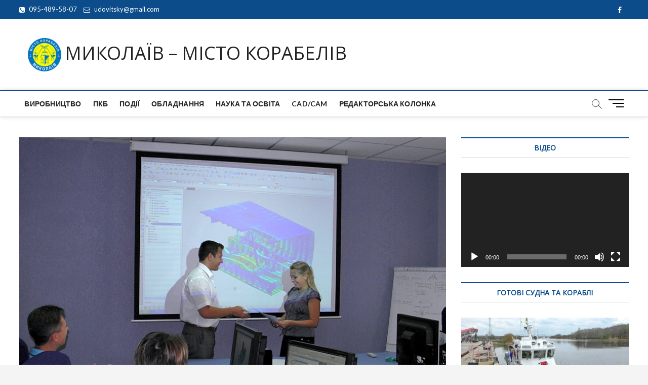

--- FILE ---
content_type: text/html; charset=UTF-8
request_url: https://shipbuilding.mk.ua/?p=2901
body_size: 64025
content:
<!DOCTYPE html>
<html lang="uk">
<head>
<!-- Global site tag (gtag.js) - Google Analytics -->
<script async src="https://www.googletagmanager.com/gtag/js?id=UA-286741-17"></script>
<script>
  window.dataLayer = window.dataLayer || [];
  function gtag(){dataLayer.push(arguments);}
  gtag('js', new Date());

  gtag('config', 'UA-286741-17');
</script>
<meta charset="UTF-8" />
<link rel="profile" href="http://gmpg.org/xfn/11" />
<title>Портрет випускника НУК - Діна Семченко - МИКОЛАЇВ - МІСТО КОРАБЕЛІВ</title>
		 		 		 		 		 		 		 		 		 		 		 		 
<!-- This site is optimized with the Yoast SEO plugin v13.5 - https://yoast.com/wordpress/plugins/seo/ -->
<meta name="robots" content="max-snippet:-1, max-image-preview:large, max-video-preview:-1"/>
<link rel="canonical" href="https://shipbuilding.mk.ua/?p=2901" />
<meta property="og:locale" content="uk_UA" />
<meta property="og:type" content="article" />
<meta property="og:title" content="Портрет випускника НУК - Діна Семченко - МИКОЛАЇВ - МІСТО КОРАБЕЛІВ" />
<meta property="og:description" content="Наша традиційна рубрика – портрет випускника Кораблебудівного інституту НУК. Діна Семченко &#8211; випускник Національного Університету Кораблебудування 2007 року. Виробничу кар’єру почала ще під час навчання&hellip;" />
<meta property="og:url" content="https://shipbuilding.mk.ua/?p=2901" />
<meta property="og:site_name" content="МИКОЛАЇВ - МІСТО КОРАБЕЛІВ" />
<meta property="article:tag" content="НУК" />
<meta property="article:section" content="Наука та Освіта" />
<meta property="article:published_time" content="2020-05-14T07:29:33+00:00" />
<meta property="article:modified_time" content="2020-05-14T07:29:35+00:00" />
<meta property="og:updated_time" content="2020-05-14T07:29:35+00:00" />
<meta property="og:image" content="https://shipbuilding.mk.ua/wp-content/uploads/2020/05/00.jpg" />
<meta property="og:image:secure_url" content="https://shipbuilding.mk.ua/wp-content/uploads/2020/05/00.jpg" />
<meta property="og:image:width" content="850" />
<meta property="og:image:height" content="638" />
<meta name="twitter:card" content="summary_large_image" />
<meta name="twitter:description" content="Наша традиційна рубрика – портрет випускника Кораблебудівного інституту НУК. Діна Семченко &#8211; випускник Національного Університету Кораблебудування 2007 року. Виробничу кар’єру почала ще під час навчання&hellip;" />
<meta name="twitter:title" content="Портрет випускника НУК - Діна Семченко - МИКОЛАЇВ - МІСТО КОРАБЕЛІВ" />
<meta name="twitter:image" content="https://shipbuilding.mk.ua/wp-content/uploads/2020/05/00.jpg" />
<script type='application/ld+json' class='yoast-schema-graph yoast-schema-graph--main'>{"@context":"https://schema.org","@graph":[{"@type":["Person","Organization"],"@id":"https://shipbuilding.mk.ua/#/schema/person/e4b16e6f0e4c83fb1c7c3265bf83b5a3","name":"technos","logo":{"@id":"https://shipbuilding.mk.ua/#personlogo"},"sameAs":[]},{"@type":"WebSite","@id":"https://shipbuilding.mk.ua/#website","url":"https://shipbuilding.mk.ua/","name":"\u041c\u0418\u041a\u041e\u041b\u0410\u0407\u0412 - \u041c\u0406\u0421\u0422\u041e \u041a\u041e\u0420\u0410\u0411\u0415\u041b\u0406\u0412","inLanguage":"uk","publisher":{"@id":"https://shipbuilding.mk.ua/#/schema/person/e4b16e6f0e4c83fb1c7c3265bf83b5a3"},"potentialAction":[{"@type":"SearchAction","target":"https://shipbuilding.mk.ua/?s={search_term_string}","query-input":"required name=search_term_string"}]},{"@type":"ImageObject","@id":"https://shipbuilding.mk.ua/?p=2901#primaryimage","inLanguage":"uk","url":"https://shipbuilding.mk.ua/wp-content/uploads/2020/05/00.jpg","width":850,"height":638},{"@type":"WebPage","@id":"https://shipbuilding.mk.ua/?p=2901#webpage","url":"https://shipbuilding.mk.ua/?p=2901","name":"\u041f\u043e\u0440\u0442\u0440\u0435\u0442 \u0432\u0438\u043f\u0443\u0441\u043a\u043d\u0438\u043a\u0430 \u041d\u0423\u041a - \u0414\u0456\u043d\u0430 \u0421\u0435\u043c\u0447\u0435\u043d\u043a\u043e - \u041c\u0418\u041a\u041e\u041b\u0410\u0407\u0412 - \u041c\u0406\u0421\u0422\u041e \u041a\u041e\u0420\u0410\u0411\u0415\u041b\u0406\u0412","isPartOf":{"@id":"https://shipbuilding.mk.ua/#website"},"inLanguage":"uk","primaryImageOfPage":{"@id":"https://shipbuilding.mk.ua/?p=2901#primaryimage"},"datePublished":"2020-05-14T07:29:33+00:00","dateModified":"2020-05-14T07:29:35+00:00","potentialAction":[{"@type":"ReadAction","target":["https://shipbuilding.mk.ua/?p=2901"]}]},{"@type":"Article","@id":"https://shipbuilding.mk.ua/?p=2901#article","isPartOf":{"@id":"https://shipbuilding.mk.ua/?p=2901#webpage"},"author":{"@id":"https://shipbuilding.mk.ua/#/schema/person/e4b16e6f0e4c83fb1c7c3265bf83b5a3"},"headline":"\u041f\u043e\u0440\u0442\u0440\u0435\u0442 \u0432\u0438\u043f\u0443\u0441\u043a\u043d\u0438\u043a\u0430 \u041d\u0423\u041a &#8211; \u0414\u0456\u043d\u0430 \u0421\u0435\u043c\u0447\u0435\u043d\u043a\u043e","datePublished":"2020-05-14T07:29:33+00:00","dateModified":"2020-05-14T07:29:35+00:00","commentCount":0,"mainEntityOfPage":{"@id":"https://shipbuilding.mk.ua/?p=2901#webpage"},"publisher":{"@id":"https://shipbuilding.mk.ua/#/schema/person/e4b16e6f0e4c83fb1c7c3265bf83b5a3"},"image":{"@id":"https://shipbuilding.mk.ua/?p=2901#primaryimage"},"keywords":"\u041d\u0423\u041a","articleSection":"\u041d\u0430\u0443\u043a\u0430 \u0442\u0430 \u041e\u0441\u0432\u0456\u0442\u0430,\u041f\u0435\u0440\u0441\u043e\u043d\u0438","inLanguage":"uk"}]}</script>
<!-- / Yoast SEO plugin. -->

<link rel='dns-prefetch' href='//fonts.googleapis.com' />
<link rel='dns-prefetch' href='//s.w.org' />
<link rel="alternate" type="application/rss+xml" title="МИКОЛАЇВ - МІСТО КОРАБЕЛІВ &raquo; стрічка" href="https://shipbuilding.mk.ua/?feed=rss2" />
<link rel="alternate" type="application/rss+xml" title="МИКОЛАЇВ - МІСТО КОРАБЕЛІВ &raquo; Канал коментарів" href="https://shipbuilding.mk.ua/?feed=comments-rss2" />
		<script type="text/javascript">
			window._wpemojiSettings = {"baseUrl":"https:\/\/s.w.org\/images\/core\/emoji\/11\/72x72\/","ext":".png","svgUrl":"https:\/\/s.w.org\/images\/core\/emoji\/11\/svg\/","svgExt":".svg","source":{"concatemoji":"https:\/\/shipbuilding.mk.ua\/wp-includes\/js\/wp-emoji-release.min.js?ver=5.0.8"}};
			!function(a,b,c){function d(a,b){var c=String.fromCharCode;l.clearRect(0,0,k.width,k.height),l.fillText(c.apply(this,a),0,0);var d=k.toDataURL();l.clearRect(0,0,k.width,k.height),l.fillText(c.apply(this,b),0,0);var e=k.toDataURL();return d===e}function e(a){var b;if(!l||!l.fillText)return!1;switch(l.textBaseline="top",l.font="600 32px Arial",a){case"flag":return!(b=d([55356,56826,55356,56819],[55356,56826,8203,55356,56819]))&&(b=d([55356,57332,56128,56423,56128,56418,56128,56421,56128,56430,56128,56423,56128,56447],[55356,57332,8203,56128,56423,8203,56128,56418,8203,56128,56421,8203,56128,56430,8203,56128,56423,8203,56128,56447]),!b);case"emoji":return b=d([55358,56760,9792,65039],[55358,56760,8203,9792,65039]),!b}return!1}function f(a){var c=b.createElement("script");c.src=a,c.defer=c.type="text/javascript",b.getElementsByTagName("head")[0].appendChild(c)}var g,h,i,j,k=b.createElement("canvas"),l=k.getContext&&k.getContext("2d");for(j=Array("flag","emoji"),c.supports={everything:!0,everythingExceptFlag:!0},i=0;i<j.length;i++)c.supports[j[i]]=e(j[i]),c.supports.everything=c.supports.everything&&c.supports[j[i]],"flag"!==j[i]&&(c.supports.everythingExceptFlag=c.supports.everythingExceptFlag&&c.supports[j[i]]);c.supports.everythingExceptFlag=c.supports.everythingExceptFlag&&!c.supports.flag,c.DOMReady=!1,c.readyCallback=function(){c.DOMReady=!0},c.supports.everything||(h=function(){c.readyCallback()},b.addEventListener?(b.addEventListener("DOMContentLoaded",h,!1),a.addEventListener("load",h,!1)):(a.attachEvent("onload",h),b.attachEvent("onreadystatechange",function(){"complete"===b.readyState&&c.readyCallback()})),g=c.source||{},g.concatemoji?f(g.concatemoji):g.wpemoji&&g.twemoji&&(f(g.twemoji),f(g.wpemoji)))}(window,document,window._wpemojiSettings);
		</script>
		<style type="text/css">
img.wp-smiley,
img.emoji {
	display: inline !important;
	border: none !important;
	box-shadow: none !important;
	height: 1em !important;
	width: 1em !important;
	margin: 0 .07em !important;
	vertical-align: -0.1em !important;
	background: none !important;
	padding: 0 !important;
}
</style>
<link rel='stylesheet' id='wp-block-library-css'  href='https://shipbuilding.mk.ua/wp-includes/css/dist/block-library/style.min.css?ver=5.0.8' type='text/css' media='all' />
<link rel='stylesheet' id='magbook-style-css'  href='https://shipbuilding.mk.ua/wp-content/themes/magbook/style.css?ver=5.0.8' type='text/css' media='all' />
<style id='magbook-style-inline-css' type='text/css'>
/* Logo for high resolution screen(Use 2X size image) */
		.custom-logo-link .custom-logo {
			height: 80px;
			width: auto;
		}

		.top-logo-title .custom-logo-link {
			display: inline-block;
		}

		.top-logo-title .custom-logo {
			height: auto;
			width: 50%;
		}

		.top-logo-title #site-detail {
			display: block;
			text-align: center;
		}
		.side-menu-wrap .custom-logo {
			height: auto;
			width:100%;
		}

		@media only screen and (max-width: 767px) { 
			.top-logo-title .custom-logo-link .custom-logo {
				width: 60%;
			}
		}

		@media only screen and (max-width: 480px) { 
			.top-logo-title .custom-logo-link .custom-logo {
				width: 80%;
			}
		}
</style>
<link rel='stylesheet' id='font-awesome-css'  href='https://shipbuilding.mk.ua/wp-content/themes/magbook/assets/font-awesome/css/font-awesome.min.css?ver=5.0.8' type='text/css' media='all' />
<link rel='stylesheet' id='magbook-responsive-css'  href='https://shipbuilding.mk.ua/wp-content/themes/magbook/css/responsive.css?ver=5.0.8' type='text/css' media='all' />
<link rel='stylesheet' id='magbook-google-fonts-css'  href='//fonts.googleapis.com/css?family=Open+Sans%7CLato%3A300%2C400%2C400i%2C500%2C600%2C700&#038;ver=5.0.8' type='text/css' media='all' />
<script type='text/javascript' src='https://shipbuilding.mk.ua/wp-includes/js/jquery/jquery.js?ver=1.12.4'></script>
<script type='text/javascript' src='https://shipbuilding.mk.ua/wp-includes/js/jquery/jquery-migrate.min.js?ver=1.4.1'></script>
<!--[if lt IE 9]>
<script type='text/javascript' src='https://shipbuilding.mk.ua/wp-content/themes/magbook/js/html5.js?ver=3.7.3'></script>
<![endif]-->
<link rel='https://api.w.org/' href='https://shipbuilding.mk.ua/index.php?rest_route=/' />
<link rel="EditURI" type="application/rsd+xml" title="RSD" href="https://shipbuilding.mk.ua/xmlrpc.php?rsd" />
<link rel="wlwmanifest" type="application/wlwmanifest+xml" href="https://shipbuilding.mk.ua/wp-includes/wlwmanifest.xml" /> 
<meta name="generator" content="WordPress 5.0.8" />
<link rel='shortlink' href='https://shipbuilding.mk.ua/?p=2901' />
<link rel="alternate" type="application/json+oembed" href="https://shipbuilding.mk.ua/index.php?rest_route=%2Foembed%2F1.0%2Fembed&#038;url=https%3A%2F%2Fshipbuilding.mk.ua%2F%3Fp%3D2901" />
<link rel="alternate" type="text/xml+oembed" href="https://shipbuilding.mk.ua/index.php?rest_route=%2Foembed%2F1.0%2Fembed&#038;url=https%3A%2F%2Fshipbuilding.mk.ua%2F%3Fp%3D2901&#038;format=xml" />
	<meta name="viewport" content="width=device-width" />
	<link rel="icon" href="https://shipbuilding.mk.ua/wp-content/uploads/2019/02/cropped-Logo6-32x32.jpg" sizes="32x32" />
<link rel="icon" href="https://shipbuilding.mk.ua/wp-content/uploads/2019/02/cropped-Logo6-192x192.jpg" sizes="192x192" />
<link rel="apple-touch-icon-precomposed" href="https://shipbuilding.mk.ua/wp-content/uploads/2019/02/cropped-Logo6-180x180.jpg" />
<meta name="msapplication-TileImage" content="https://shipbuilding.mk.ua/wp-content/uploads/2019/02/cropped-Logo6-270x270.jpg" />
</head>
<body class="post-template-default single single-post postid-2901 single-format-standard wp-custom-logo  n-sld">
<div id="page" class="site">
	<!-- Masthead ============================================= -->
	<header id="masthead" class="site-header">
		<div class="header-wrap">
						<!-- Top Header============================================= -->
			<div class="top-header">

									<div class="top-bar">
						<div class="wrap">
							<aside id="text-3" class="widget widget_contact">			<div class="textwidget"><ul>
<li><a title="Call Us" href=""><i class="fa fa-phone-square"></i> 095-489-58-07</a></li>
<li><a title="Mail Us" href="mailto:udovitsky@gmail.com"><i class="fa fa-envelope-o"></i> udovitsky@gmail.com</a></li>
</ul>
</div>
		</aside><div class="header-social-block">	<div class="social-links clearfix">
	<ul><li id="menu-item-357" class="menu-item menu-item-type-custom menu-item-object-custom menu-item-357"><a href="https://www.facebook.com/MykolaivShipbuilding/"><span class="screen-reader-text">Facebook</span></a></li>
</ul>	</div><!-- end .social-links -->
	</div><!-- end .header-social-block -->
						</div> <!-- end .wrap -->
					</div> <!-- end .top-bar -->
				
				<!-- Main Header============================================= -->
				<div class="logo-bar"> <div class="wrap"> <div id="site-branding"><a href="https://shipbuilding.mk.ua/" class="custom-logo-link" rel="home" itemprop="url"><img width="360" height="360" src="https://shipbuilding.mk.ua/wp-content/uploads/2019/02/cropped-Logo3.jpg" class="custom-logo" alt="МИКОЛАЇВ &#8211; МІСТО КОРАБЕЛІВ" itemprop="logo" srcset="https://shipbuilding.mk.ua/wp-content/uploads/2019/02/cropped-Logo3.jpg 360w, https://shipbuilding.mk.ua/wp-content/uploads/2019/02/cropped-Logo3-150x150.jpg 150w, https://shipbuilding.mk.ua/wp-content/uploads/2019/02/cropped-Logo3-300x300.jpg 300w" sizes="(max-width: 360px) 100vw, 360px" /></a><div id="site-detail"> <h2 id="site-title"> 				<a href="https://shipbuilding.mk.ua/" title="МИКОЛАЇВ &#8211; МІСТО КОРАБЕЛІВ" rel="home"> МИКОЛАЇВ &#8211; МІСТО КОРАБЕЛІВ </a>
				 </h2> <!-- end .site-title --> 	
		</div></div>		</div><!-- end .wrap -->
	</div><!-- end .logo-bar -->


				<div id="sticky-header" class="clearfix">
					<div class="wrap">
						<div class="main-header clearfix">

							<!-- Main Nav ============================================= -->
									<div id="site-branding">
			<a href="https://shipbuilding.mk.ua/" class="custom-logo-link" rel="home" itemprop="url"><img width="360" height="360" src="https://shipbuilding.mk.ua/wp-content/uploads/2019/02/cropped-Logo3.jpg" class="custom-logo" alt="МИКОЛАЇВ &#8211; МІСТО КОРАБЕЛІВ" itemprop="logo" srcset="https://shipbuilding.mk.ua/wp-content/uploads/2019/02/cropped-Logo3.jpg 360w, https://shipbuilding.mk.ua/wp-content/uploads/2019/02/cropped-Logo3-150x150.jpg 150w, https://shipbuilding.mk.ua/wp-content/uploads/2019/02/cropped-Logo3-300x300.jpg 300w" sizes="(max-width: 360px) 100vw, 360px" /></a>			<div id="site-detail">
				<div id="site-title">
					<a href="https://shipbuilding.mk.ua/" title="МИКОЛАЇВ &#8211; МІСТО КОРАБЕЛІВ" rel="home"> МИКОЛАЇВ &#8211; МІСТО КОРАБЕЛІВ </a>
				</div>
				<!-- end #site-title -->
				<div id="site-description"></div> <!-- end #site-description -->
			</div>
						</div> <!-- end #site-branding -->
									<nav id="site-navigation" class="main-navigation clearfix" role="navigation">
																
									<button class="menu-toggle" aria-controls="primary-menu" aria-expanded="false">
										<span class="line-bar"></span>
									</button><!-- end .menu-toggle -->
									<ul id="primary-menu" class="menu nav-menu"><li id="menu-item-20" class="menu-item menu-item-type-taxonomy menu-item-object-category menu-item-20 cl-2"><a href="https://shipbuilding.mk.ua/?cat=2">Виробництво</a></li>
<li id="menu-item-22" class="menu-item menu-item-type-taxonomy menu-item-object-category menu-item-22 cl-3"><a href="https://shipbuilding.mk.ua/?cat=3">ПКБ</a></li>
<li id="menu-item-23" class="menu-item menu-item-type-taxonomy menu-item-object-category menu-item-23 cl-5"><a href="https://shipbuilding.mk.ua/?cat=5">Події</a></li>
<li id="menu-item-21" class="menu-item menu-item-type-taxonomy menu-item-object-category menu-item-21 cl-4"><a href="https://shipbuilding.mk.ua/?cat=4">Обладнання</a></li>
<li id="menu-item-130" class="menu-item menu-item-type-taxonomy menu-item-object-category current-post-ancestor current-menu-parent current-post-parent menu-item-130 cl-16"><a href="https://shipbuilding.mk.ua/?cat=16">Наука та Освіта</a></li>
<li id="menu-item-18" class="menu-item menu-item-type-taxonomy menu-item-object-category menu-item-18 cl-6"><a href="https://shipbuilding.mk.ua/?cat=6">CAD/CAM</a></li>
<li id="menu-item-3650" class="menu-item menu-item-type-taxonomy menu-item-object-category menu-item-3650 cl-234"><a href="https://shipbuilding.mk.ua/?cat=234">Редакторська колонка</a></li>
</ul>								</nav> <!-- end #site-navigation -->
															<div id="search-toggle" class="header-search"></div>
								<div id="search-box" class="clearfix">
									<form class="search-form" action="https://shipbuilding.mk.ua/" method="get">
			<input type="search" name="s" class="search-field" placeholder="Шукати …" autocomplete="off" />
		<button type="submit" class="search-submit"><i class="fa fa-search"></i></button>
<input type="hidden" name="lang" value="uk" /></form> <!-- end .search-form -->								</div>  <!-- end #search-box -->
																<div class="show-menu-toggle">			
										<span class="sn-text">Menu Button</span>
										<span class="bars"></span>
								  	</div>
						  	
						</div><!-- end .main-header -->
					</div> <!-- end .wrap -->
				</div><!-- end #sticky-header -->

							</div><!-- end .top-header -->
								<div class="side-menu-wrap">
						<div class="side-menu">
					  		<div class="hide-menu-toggle">			
								<span class="bars"></span>
						  	</div>

									<div id="site-branding">
			<a href="https://shipbuilding.mk.ua/" class="custom-logo-link" rel="home" itemprop="url"><img width="360" height="360" src="https://shipbuilding.mk.ua/wp-content/uploads/2019/02/cropped-Logo3.jpg" class="custom-logo" alt="МИКОЛАЇВ &#8211; МІСТО КОРАБЕЛІВ" itemprop="logo" srcset="https://shipbuilding.mk.ua/wp-content/uploads/2019/02/cropped-Logo3.jpg 360w, https://shipbuilding.mk.ua/wp-content/uploads/2019/02/cropped-Logo3-150x150.jpg 150w, https://shipbuilding.mk.ua/wp-content/uploads/2019/02/cropped-Logo3-300x300.jpg 300w" sizes="(max-width: 360px) 100vw, 360px" /></a>			<div id="site-detail">
				<div id="site-title">
					<a href="https://shipbuilding.mk.ua/" title="МИКОЛАЇВ &#8211; МІСТО КОРАБЕЛІВ" rel="home"> МИКОЛАЇВ &#8211; МІСТО КОРАБЕЛІВ </a>
				</div>
				<!-- end #site-title -->
				<div id="site-description"></div> <!-- end #site-description -->
			</div>
						</div> <!-- end #site-branding -->
		<div class="social-links clearfix">
	<ul><li class="menu-item menu-item-type-custom menu-item-object-custom menu-item-357"><a href="https://www.facebook.com/MykolaivShipbuilding/"><span class="screen-reader-text">Facebook</span></a></li>
</ul>	</div><!-- end .social-links -->
							</div><!-- end .side-menu -->
					</div><!-- end .side-menu-wrap -->
						</div><!-- end .header-wrap -->

		<!-- Breaking News ============================================= -->
		
		<!-- Main Slider ============================================= -->
			</header> <!-- end #masthead -->

	<!-- Main Page Start ============================================= -->
	<div class="site-content-contain">
		<div id="content" class="site-content">
				<div class="wrap">
	<div id="primary" class="content-area">
		<main id="main" class="site-main">
							<article id="post-2901" class="post-2901 post type-post status-publish format-standard has-post-thumbnail hentry category-osvita category-persony tag-nuk">
											<div class="post-image-content">
							<figure class="post-featured-image">
								<img width="850" height="638" src="https://shipbuilding.mk.ua/wp-content/uploads/2020/05/00.jpg" class="attachment-post-thumbnail size-post-thumbnail wp-post-image" alt="" srcset="https://shipbuilding.mk.ua/wp-content/uploads/2020/05/00.jpg 850w, https://shipbuilding.mk.ua/wp-content/uploads/2020/05/00-300x225.jpg 300w, https://shipbuilding.mk.ua/wp-content/uploads/2020/05/00-768x576.jpg 768w" sizes="(max-width: 850px) 100vw, 850px" />							</figure>
						</div><!-- end.post-image-content -->
										<header class="entry-header">
													<div class="entry-meta">
									<span class="cats-links">
								<a class="cl-16" href="https://shipbuilding.mk.ua/?cat=16">Наука та Освіта</a>
									<a class="cl-28" href="https://shipbuilding.mk.ua/?cat=28">Персони</a>
				</span><!-- end .cat-links -->
							</div>
														<h1 class="entry-title">Портрет випускника НУК &#8211; Діна Семченко</h1> <!-- end.entry-title -->
							<div class="entry-meta"><span class="author vcard"><a href="https://shipbuilding.mk.ua/?author=1" title="Портрет випускника НУК &#8211; Діна Семченко"><i class="fa fa-user-o"></i> technos</a></span><span class="posted-on"><a href="https://shipbuilding.mk.ua/?p=2901" title="14.05.2020"><i class="fa fa-calendar-o"></i> 14.05.2020</a></span>									<span class="tag-links">
										<a href="https://shipbuilding.mk.ua/?tag=nuk" rel="tag">НУК</a>									</span> <!-- end .tag-links -->
								</div> <!-- end .entry-meta -->					</header> <!-- end .entry-header -->
					<div class="entry-content">
							<p>Наша традиційна рубрика – портрет випускника Кораблебудівного інституту НУК. Діна Семченко &#8211; випускник Національного Університету Кораблебудування 2007 року. Виробничу кар’єру почала ще під час навчання в інституті на посаді інженера в ПКБ «Торола Дизайн Груп», де займалася моделюванням корпусів суден та підготовкою робочих проєктів. В 2011 році перейшла в ПКБ MDEM. На новій посаді займалася розрахунками міцності суден методом кінцевих елементів. В 2013 році переїхала в Нідерланди, де й до цього дня працює в компанії Damen Shipyards Gorinchem в департаменті Offshore &amp; Transport.</p>
<p>Сама Діна про свою роботу каже: «Я інженер за професією та покликанням. Найбільше захоплює в моїй роботі &#8211; бачити перевтілення проєкту з креслення в залізо й усвідомлювати, що я &#8211; частина величезної команди людей, що роблять можливою майбутню складну місію судна». Це так і є. Проєкти, над якими працювала Діна, вражають. Легко позаздрити успіху наполегливої людини. А краще &#8211; поступайте в Кораблебудівний інститут НУК, старанно навчайтеся й весь Світ буде ваш.</p>
<p>Змогла Діна &#8211; зможете й ви. Діна розповідає про наступні проєкти, що найбільш запали в душу:<br />
&#8211; 2006 рік &#8211; сейсморозвідувальне судно: <a href="http://www.lmgmarin.no/references/128/ramform-soverign">http://www.lmgmarin.no/references/128/ramform-soverign</a><br />
&#8211; 2013 рік &#8211; судно-носій підводного апарату: <a href="https://magazine.damen.com/markets/fugro-aquarius-awarded-prestigious-petrobras-contract/">https://magazine.damen.com/markets/fugro-aquarius-awarded-prestigious-petrobras-contract/</a><br />
&#8211; 2014 рік &#8211; судно-укладчик кабелів: <a href="https://www.geminiwindpark.nl/">https://www.geminiwindpark.nl/</a><br />
&#8211; 2015 рік &#8211; судно-укладчик кабелів: <a href="https://deepoceangroup.com/asset/maersk-connector/">https://deepoceangroup.com/asset/maersk-connector/</a><br />
&#8211; 2019 рік &#8211; патрульне судно для Пакістану: <a href="https://products.damen.com/en/ranges/offshore-patrol-vessel/offshore-patrol-vessel-1800">https://products.damen.com/en/ranges/offshore-patrol-vessel/offshore-patrol-vessel-1800</a></p>
<p><img class="alignnone size-full wp-image-2903" src="http://shipbuilding.mk.ua/wp-content/uploads/2020/05/01-1.jpg" alt="" width="1300" height="767" srcset="https://shipbuilding.mk.ua/wp-content/uploads/2020/05/01-1.jpg 1300w, https://shipbuilding.mk.ua/wp-content/uploads/2020/05/01-1-300x177.jpg 300w, https://shipbuilding.mk.ua/wp-content/uploads/2020/05/01-1-768x453.jpg 768w, https://shipbuilding.mk.ua/wp-content/uploads/2020/05/01-1-1024x604.jpg 1024w" sizes="(max-width: 1300px) 100vw, 1300px" /></p>
<p><img class="alignnone size-full wp-image-2904" src="http://shipbuilding.mk.ua/wp-content/uploads/2020/05/02-2.jpg" alt="" width="3000" height="2058" srcset="https://shipbuilding.mk.ua/wp-content/uploads/2020/05/02-2.jpg 3000w, https://shipbuilding.mk.ua/wp-content/uploads/2020/05/02-2-300x206.jpg 300w, https://shipbuilding.mk.ua/wp-content/uploads/2020/05/02-2-768x527.jpg 768w, https://shipbuilding.mk.ua/wp-content/uploads/2020/05/02-2-1024x702.jpg 1024w" sizes="(max-width: 3000px) 100vw, 3000px" /></p>
<p><img class="alignnone size-full wp-image-2905" src="http://shipbuilding.mk.ua/wp-content/uploads/2020/05/03-1.jpg" alt="" width="1400" height="730" srcset="https://shipbuilding.mk.ua/wp-content/uploads/2020/05/03-1.jpg 1400w, https://shipbuilding.mk.ua/wp-content/uploads/2020/05/03-1-300x156.jpg 300w, https://shipbuilding.mk.ua/wp-content/uploads/2020/05/03-1-768x400.jpg 768w, https://shipbuilding.mk.ua/wp-content/uploads/2020/05/03-1-1024x534.jpg 1024w" sizes="(max-width: 1400px) 100vw, 1400px" /></p>
<p><img class="alignnone size-full wp-image-2906" src="http://shipbuilding.mk.ua/wp-content/uploads/2020/05/04-1.jpg" alt="" width="1144" height="650" srcset="https://shipbuilding.mk.ua/wp-content/uploads/2020/05/04-1.jpg 1144w, https://shipbuilding.mk.ua/wp-content/uploads/2020/05/04-1-300x170.jpg 300w, https://shipbuilding.mk.ua/wp-content/uploads/2020/05/04-1-768x436.jpg 768w, https://shipbuilding.mk.ua/wp-content/uploads/2020/05/04-1-1024x582.jpg 1024w" sizes="(max-width: 1144px) 100vw, 1144px" /></p>
			
					</div><!-- end .entry-content -->
									</article><!-- end .post -->
				
	<nav class="navigation post-navigation" role="navigation">
		<h2 class="screen-reader-text">Навігація записів</h2>
		<div class="nav-links"><div class="nav-previous"><a href="https://shipbuilding.mk.ua/?p=2885" rel="prev"><span class="meta-nav" aria-hidden="true">Previous</span> <span class="screen-reader-text">Previous post:</span> <span class="post-title">Танкер-хімовоз EMMA</span></a></div><div class="nav-next"><a href="https://shipbuilding.mk.ua/?p=2908" rel="next"><span class="meta-nav" aria-hidden="true">Next</span> <span class="screen-reader-text">Next post:</span> <span class="post-title">Пароми проєкту Fast RoPax Ferry 5510 від ПКБ MDEM</span></a></div></div>
	</nav>		</main><!-- end #main -->
	</div> <!-- #primary -->

<aside id="secondary" class="widget-area">
    <aside id="media_video-2" class="widget widget_media_video"><h2 class="widget-title">Відео</h2><div style="width:100%;" class="wp-video"><!--[if lt IE 9]><script>document.createElement('video');</script><![endif]-->
<video class="wp-video-shortcode" id="video-2901-1" preload="metadata" controls="controls"><source type="video/youtube" src="https://youtu.be/L3L3dvYvbnA?_=1" /><a href="https://youtu.be/L3L3dvYvbnA">https://youtu.be/L3L3dvYvbnA</a></video></div></aside><!-- Category Box Widget ============================================= --><aside id="magbook_category_box_widgets-3" class="widget widget-cat-box">						<div class="box-layout-2">
							<h2 class="widget-title">
											<span>Готові судна та кораблі</span>
									</h2><!-- end .widget-title -->
							<div class="cat-box-wrap clearfix">
										<div class="cat-box-primary">
 						<article id="post-5704" class="post-5704 post type-post status-publish format-standard has-post-thumbnail hentry category-verfi category-gotovi-sudna tag-aluminum tag-dpczk tag-nibulon">
														<div class="cat-box-image">
								<figure class="post-featured-image">
									<a title="[Відео] Катер проєкту ДСНС25 на воді" href="https://shipbuilding.mk.ua/?p=5704"><img width="700" height="496" src="https://shipbuilding.mk.ua/wp-content/uploads/2025/05/nibulon_dsns25-700x496.jpg" class="attachment-magbook-featured-image size-magbook-featured-image wp-post-image" alt="" /></a>
								</figure>
								<!-- end .post-featured-image -->
							</div>
							<!-- end .cat-box-image -->
														<div class="cat-box-text">
								<header class="entry-header">
									<div class="entry-meta">	<span class="cats-links">
								<a class="cl-2" href="https://shipbuilding.mk.ua/?cat=2">Виробництво</a>
									<a class="cl-15" href="https://shipbuilding.mk.ua/?cat=15">Готові судна та кораблі</a>
				</span><!-- end .cat-links -->
</div> <!-- end .entry-meta -->									<h2 class="entry-title">
										<a title="[Відео] Катер проєкту ДСНС25 на воді" href="https://shipbuilding.mk.ua/?p=5704">[Відео] Катер проєкту ДСНС25 на воді</a>
									</h2>
									<!-- end.entry-title -->
									<div class="entry-meta"><span class="author vcard"><a href="https://shipbuilding.mk.ua/?author=1" title="[Відео] Катер проєкту ДСНС25 на воді"><i class="fa fa-user-o"></i> technos</a></span><span class="posted-on"><a href="https://shipbuilding.mk.ua/?p=5704" title="16.05.2025"><i class="fa fa-calendar-o"></i> 16.05.2025</a></span></div> <!-- end .entry-meta -->								</header>
								<!-- end .entry-header -->
								<div class="entry-content">
									<p>&#8220;НІБУЛОН&#8221; продемонстрував на воді катер для розмінування акваторій пр. ДСНС25М. Проєкт катеру, розроблений Миколаївським ПКБ Дослідно-проєктним центром кораблебудування (ДПЦК), передбачає його багатофункціональне застосування &#8211; у&hellip; </p>
								</div>
								<!-- end .entry-content -->
							</div>
							<!-- end .cat-box-text -->
						</article>
						<!-- end .post -->
					</div> <!-- end .cat-box-primary/ secondary -->
											<div class="cat-box-primary">
 						<article id="post-5656" class="post-5656 post type-post status-publish format-standard has-post-thumbnail hentry category-verfi category-gotovi-sudna tag-aluminum tag-dpczk tag-nibulon">
														<div class="cat-box-image">
								<figure class="post-featured-image">
									<a title="&#8220;НІБУЛОН&#8221; пропонує катери пр. ДСНС 25М для підводного розмінування" href="https://shipbuilding.mk.ua/?p=5656"><img width="700" height="496" src="https://shipbuilding.mk.ua/wp-content/uploads/2024/11/dsns25-700x496.jpg" class="attachment-magbook-featured-image size-magbook-featured-image wp-post-image" alt="" /></a>
								</figure>
								<!-- end .post-featured-image -->
							</div>
							<!-- end .cat-box-image -->
														<div class="cat-box-text">
								<header class="entry-header">
									<div class="entry-meta">	<span class="cats-links">
								<a class="cl-2" href="https://shipbuilding.mk.ua/?cat=2">Виробництво</a>
									<a class="cl-15" href="https://shipbuilding.mk.ua/?cat=15">Готові судна та кораблі</a>
				</span><!-- end .cat-links -->
</div> <!-- end .entry-meta -->									<h2 class="entry-title">
										<a title="&#8220;НІБУЛОН&#8221; пропонує катери пр. ДСНС 25М для підводного розмінування" href="https://shipbuilding.mk.ua/?p=5656">&#8220;НІБУЛОН&#8221; пропонує катери пр. ДСНС 25М для підводного розмінування</a>
									</h2>
									<!-- end.entry-title -->
									<div class="entry-meta"><span class="author vcard"><a href="https://shipbuilding.mk.ua/?author=1" title="&#8220;НІБУЛОН&#8221; пропонує катери пр. ДСНС 25М для підводного розмінування"><i class="fa fa-user-o"></i> technos</a></span><span class="posted-on"><a href="https://shipbuilding.mk.ua/?p=5656" title="01.11.2024"><i class="fa fa-calendar-o"></i> 01.11.2024</a></span></div> <!-- end .entry-meta -->								</header>
								<!-- end .entry-header -->
								<div class="entry-content">
									<p>&#8220;НІБУЛОН&#8221; пропонує державі побудувати 15 суден для розмінування акваторій упродовж двох років. Проєкт багатоцільового катера ДСНС 25 вперше був презентований суднобудівним заводом &#8220;НІБУЛОН&#8221; у виробничій&hellip; </p>
								</div>
								<!-- end .entry-content -->
							</div>
							<!-- end .cat-box-text -->
						</article>
						<!-- end .post -->
					</div> <!-- end .cat-box-primary/ secondary -->
											<div class="cat-box-secondary">
 						<article id="post-5586" class="post-5586 post type-post status-publish format-standard has-post-thumbnail hentry category-verfi category-gotovi-sudna category-editorscolumn tag-malotonnazhne">
														<div class="cat-box-image">
								<figure class="post-featured-image">
									<a title="Малотоннажне суднобудування в Миколаєві" href="https://shipbuilding.mk.ua/?p=5586"><img width="700" height="496" src="https://shipbuilding.mk.ua/wp-content/uploads/2020/10/dsc_0315-700x496.jpg" class="attachment-magbook-featured-image size-magbook-featured-image wp-post-image" alt="" /></a>
								</figure>
								<!-- end .post-featured-image -->
							</div>
							<!-- end .cat-box-image -->
														<div class="cat-box-text">
								<header class="entry-header">
									<div class="entry-meta">	<span class="cats-links">
								<a class="cl-2" href="https://shipbuilding.mk.ua/?cat=2">Виробництво</a>
									<a class="cl-15" href="https://shipbuilding.mk.ua/?cat=15">Готові судна та кораблі</a>
									<a class="cl-234" href="https://shipbuilding.mk.ua/?cat=234">Редакторська колонка</a>
				</span><!-- end .cat-links -->
</div> <!-- end .entry-meta -->									<h2 class="entry-title">
										<a title="Малотоннажне суднобудування в Миколаєві" href="https://shipbuilding.mk.ua/?p=5586">Малотоннажне суднобудування в Миколаєві</a>
									</h2>
									<!-- end.entry-title -->
									<div class="entry-meta"><span class="author vcard"><a href="https://shipbuilding.mk.ua/?author=1" title="Малотоннажне суднобудування в Миколаєві"><i class="fa fa-user-o"></i> technos</a></span><span class="posted-on"><a href="https://shipbuilding.mk.ua/?p=5586" title="26.05.2024"><i class="fa fa-calendar-o"></i> 26.05.2024</a></span></div> <!-- end .entry-meta -->								</header>
								<!-- end .entry-header -->
								<div class="entry-content">
									<p>Ми припускаємо, що приємно вразимо вас цим дописом, і люди, які далекі від суднобудівної галузі, запитають – як же так? Як при такому потенціалі ми,&hellip; </p>
								</div>
								<!-- end .entry-content -->
							</div>
							<!-- end .cat-box-text -->
						</article>
						<!-- end .post -->
					</div> <!-- end .cat-box-primary/ secondary -->
											<div class="cat-box-secondary">
 						<article id="post-5182" class="post-5182 post type-post status-publish format-standard has-post-thumbnail hentry category-gotovi-sudna category-pkb tag-mdem">
														<div class="cat-box-image">
								<figure class="post-featured-image">
									<a title="Пороми пр. Road Ferry 8117 E3 в експлуатації" href="https://shipbuilding.mk.ua/?p=5182"><img width="700" height="496" src="https://shipbuilding.mk.ua/wp-content/uploads/2023/01/001-700x496.jpg" class="attachment-magbook-featured-image size-magbook-featured-image wp-post-image" alt="" /></a>
								</figure>
								<!-- end .post-featured-image -->
							</div>
							<!-- end .cat-box-image -->
														<div class="cat-box-text">
								<header class="entry-header">
									<div class="entry-meta">	<span class="cats-links">
								<a class="cl-15" href="https://shipbuilding.mk.ua/?cat=15">Готові судна та кораблі</a>
									<a class="cl-3" href="https://shipbuilding.mk.ua/?cat=3">ПКБ</a>
				</span><!-- end .cat-links -->
</div> <!-- end .entry-meta -->									<h2 class="entry-title">
										<a title="Пороми пр. Road Ferry 8117 E3 в експлуатації" href="https://shipbuilding.mk.ua/?p=5182">Пороми пр. Road Ferry 8117 E3 в експлуатації</a>
									</h2>
									<!-- end.entry-title -->
									<div class="entry-meta"><span class="author vcard"><a href="https://shipbuilding.mk.ua/?author=1" title="Пороми пр. Road Ferry 8117 E3 в експлуатації"><i class="fa fa-user-o"></i> technos</a></span><span class="posted-on"><a href="https://shipbuilding.mk.ua/?p=5182" title="16.01.2023"><i class="fa fa-calendar-o"></i> 16.01.2023</a></span></div> <!-- end .entry-meta -->								</header>
								<!-- end .entry-header -->
								<div class="entry-content">
									<p>Пороми Road Ferry 8117 E3 &#8211; один з яскравих прикладів вдалої роботи наших проєктантів і втрачених можливостей наших верфей. За цим проєктом ми пильнували з&hellip; </p>
								</div>
								<!-- end .entry-content -->
							</div>
							<!-- end .cat-box-text -->
						</article>
						<!-- end .post -->
					</div> <!-- end .cat-box-primary/ secondary -->
											<div class="cat-box-secondary">
 						<article id="post-5065" class="post-5065 post type-post status-publish format-standard has-post-thumbnail hentry category-verfi category-gotovi-sudna tag-hdpe tag-golfstrim">
														<div class="cat-box-image">
								<figure class="post-featured-image">
									<a title="Катер пр. GS 4700 для рятувально-водолазних робіт" href="https://shipbuilding.mk.ua/?p=5065"><img width="700" height="496" src="https://shipbuilding.mk.ua/wp-content/uploads/2022/08/001-700x496.jpg" class="attachment-magbook-featured-image size-magbook-featured-image wp-post-image" alt="" /></a>
								</figure>
								<!-- end .post-featured-image -->
							</div>
							<!-- end .cat-box-image -->
														<div class="cat-box-text">
								<header class="entry-header">
									<div class="entry-meta">	<span class="cats-links">
								<a class="cl-2" href="https://shipbuilding.mk.ua/?cat=2">Виробництво</a>
									<a class="cl-15" href="https://shipbuilding.mk.ua/?cat=15">Готові судна та кораблі</a>
				</span><!-- end .cat-links -->
</div> <!-- end .entry-meta -->									<h2 class="entry-title">
										<a title="Катер пр. GS 4700 для рятувально-водолазних робіт" href="https://shipbuilding.mk.ua/?p=5065">Катер пр. GS 4700 для рятувально-водолазних робіт</a>
									</h2>
									<!-- end.entry-title -->
									<div class="entry-meta"><span class="author vcard"><a href="https://shipbuilding.mk.ua/?author=1" title="Катер пр. GS 4700 для рятувально-водолазних робіт"><i class="fa fa-user-o"></i> technos</a></span><span class="posted-on"><a href="https://shipbuilding.mk.ua/?p=5065" title="09.08.2022"><i class="fa fa-calendar-o"></i> 09.08.2022</a></span></div> <!-- end .entry-meta -->								</header>
								<!-- end .entry-header -->
								<div class="entry-content">
									<p>Компанія Гольфстрім представила модифікацію HDPE катера проєкта GS 4700 для виконання рятувально-водолазних робіт. Проєкт GS 4700 – багатоцільовий катер, що виробником пропонується для відпочинку на&hellip; </p>
								</div>
								<!-- end .entry-content -->
							</div>
							<!-- end .cat-box-text -->
						</article>
						<!-- end .post -->
					</div> <!-- end .cat-box-primary/ secondary -->
										</div>
				<!-- end .cat-box-wrap -->
			</div>
			<!-- end .box-layout-1 -->
	</aside><!-- end .widget-cat-box --><!-- Category Box Widget ============================================= --><aside id="magbook_category_box_widgets-4" class="widget widget-cat-box">						<div class="box-layout-1">
							<h2 class="widget-title">
											<span>Судноремонт</span>
									</h2><!-- end .widget-title -->
							<div class="cat-box-wrap clearfix">
										<div class="cat-box-primary">
 						<article id="post-4925" class="post-4925 post type-post status-publish format-standard has-post-thumbnail hentry category-verfi category-sudnoremont tag-msz">
														<div class="cat-box-image">
								<figure class="post-featured-image">
									<a title="Малий розвідувальний корабель А512 «Переяслав» вийшов з ремонту на МСЗ" href="https://shipbuilding.mk.ua/?p=4925"><img width="700" height="496" src="https://shipbuilding.mk.ua/wp-content/uploads/2022/02/dji_0712-700x496.jpg" class="attachment-magbook-featured-image size-magbook-featured-image wp-post-image" alt="" /></a>
								</figure>
								<!-- end .post-featured-image -->
							</div>
							<!-- end .cat-box-image -->
														<div class="cat-box-text">
								<header class="entry-header">
									<div class="entry-meta">	<span class="cats-links">
								<a class="cl-2" href="https://shipbuilding.mk.ua/?cat=2">Виробництво</a>
									<a class="cl-18" href="https://shipbuilding.mk.ua/?cat=18">Судноремонт</a>
				</span><!-- end .cat-links -->
</div> <!-- end .entry-meta -->									<h2 class="entry-title">
										<a title="Малий розвідувальний корабель А512 «Переяслав» вийшов з ремонту на МСЗ" href="https://shipbuilding.mk.ua/?p=4925">Малий розвідувальний корабель А512 «Переяслав» вийшов з ремонту на МСЗ</a>
									</h2>
									<!-- end.entry-title -->
									<div class="entry-meta"><span class="author vcard"><a href="https://shipbuilding.mk.ua/?author=1" title="Малий розвідувальний корабель А512 «Переяслав» вийшов з ремонту на МСЗ"><i class="fa fa-user-o"></i> technos</a></span><span class="posted-on"><a href="https://shipbuilding.mk.ua/?p=4925" title="10.02.2022"><i class="fa fa-calendar-o"></i> 10.02.2022</a></span></div> <!-- end .entry-meta -->								</header>
								<!-- end .entry-header -->
								<div class="entry-content">
									<p>Після докового ремонту на Миколаївському Суднобудівному Заводі вийшов на службу малий розвідувальний корабель А512 «Переяслав». Типовими при таких ремонтах є відновлення зовнішньої обшивки, конструкцій корпусу&hellip; </p>
								</div>
								<!-- end .entry-content -->
							</div>
							<!-- end .cat-box-text -->
						</article>
						<!-- end .post -->
					</div> <!-- end .cat-box-primary/ secondary -->
											<div class="cat-box-secondary">
 						<article id="post-4915" class="post-4915 post type-post status-publish format-standard has-post-thumbnail hentry category-verfi category-sudnoremont tag-msz tag-nibulon">
														<div class="cat-box-image">
								<figure class="post-featured-image">
									<a title="Ремонт «Олександра Охрименка» триває у терміновому режимі" href="https://shipbuilding.mk.ua/?p=4915"><img width="700" height="496" src="https://shipbuilding.mk.ua/wp-content/uploads/2022/01/dsc_1620-1-700x496.jpg" class="attachment-magbook-featured-image size-magbook-featured-image wp-post-image" alt="" /></a>
								</figure>
								<!-- end .post-featured-image -->
							</div>
							<!-- end .cat-box-image -->
														<div class="cat-box-text">
								<header class="entry-header">
									<div class="entry-meta">	<span class="cats-links">
								<a class="cl-2" href="https://shipbuilding.mk.ua/?cat=2">Виробництво</a>
									<a class="cl-18" href="https://shipbuilding.mk.ua/?cat=18">Судноремонт</a>
				</span><!-- end .cat-links -->
</div> <!-- end .entry-meta -->									<h2 class="entry-title">
										<a title="Ремонт «Олександра Охрименка» триває у терміновому режимі" href="https://shipbuilding.mk.ua/?p=4915">Ремонт «Олександра Охрименка» триває у терміновому режимі</a>
									</h2>
									<!-- end.entry-title -->
									<div class="entry-meta"><span class="author vcard"><a href="https://shipbuilding.mk.ua/?author=1" title="Ремонт «Олександра Охрименка» триває у терміновому режимі"><i class="fa fa-user-o"></i> technos</a></span><span class="posted-on"><a href="https://shipbuilding.mk.ua/?p=4915" title="30.01.2022"><i class="fa fa-calendar-o"></i> 30.01.2022</a></span></div> <!-- end .entry-meta -->								</header>
								<!-- end .entry-header -->
								<div class="entry-content">
									<p>Навіть в неділю тривають роботи з ремонту аварійно-рятувального судна ВМСУ А715 «Олександр Охрименко». Виконавець робіт – суднобудівний-судноремонтний завод «Нібулон». Послуги плавдоку надає Миколаївський Суднобудівний Завод.&hellip; </p>
								</div>
								<!-- end .entry-content -->
							</div>
							<!-- end .cat-box-text -->
						</article>
						<!-- end .post -->
					</div> <!-- end .cat-box-primary/ secondary -->
											<div class="cat-box-secondary">
 						<article id="post-4906" class="post-4906 post type-post status-publish format-standard has-post-thumbnail hentry category-verfi category-sudnoremont tag-okean">
														<div class="cat-box-image">
								<figure class="post-featured-image">
									<a title="&#8220;Океан&#8221; прийняв на ремонт земснаряд MAMORA" href="https://shipbuilding.mk.ua/?p=4906"><img width="700" height="496" src="https://shipbuilding.mk.ua/wp-content/uploads/2022/01/dji_0621-700x496.jpg" class="attachment-magbook-featured-image size-magbook-featured-image wp-post-image" alt="" /></a>
								</figure>
								<!-- end .post-featured-image -->
							</div>
							<!-- end .cat-box-image -->
														<div class="cat-box-text">
								<header class="entry-header">
									<div class="entry-meta">	<span class="cats-links">
								<a class="cl-2" href="https://shipbuilding.mk.ua/?cat=2">Виробництво</a>
									<a class="cl-18" href="https://shipbuilding.mk.ua/?cat=18">Судноремонт</a>
				</span><!-- end .cat-links -->
</div> <!-- end .entry-meta -->									<h2 class="entry-title">
										<a title="&#8220;Океан&#8221; прийняв на ремонт земснаряд MAMORA" href="https://shipbuilding.mk.ua/?p=4906">&#8220;Океан&#8221; прийняв на ремонт земснаряд MAMORA</a>
									</h2>
									<!-- end.entry-title -->
									<div class="entry-meta"><span class="author vcard"><a href="https://shipbuilding.mk.ua/?author=1" title="&#8220;Океан&#8221; прийняв на ремонт земснаряд MAMORA"><i class="fa fa-user-o"></i> technos</a></span><span class="posted-on"><a href="https://shipbuilding.mk.ua/?p=4906" title="27.01.2022"><i class="fa fa-calendar-o"></i> 27.01.2022</a></span></div> <!-- end .entry-meta -->								</header>
								<!-- end .entry-header -->
								<div class="entry-content">
									<p>На Суднобудівному заводі «Океан» став на ремонт земснаряд MAMORA. Ці судна, що призначені для днопоглиблювальних та грунтовідвізних робіт, зазвичай працюють в умовах жорсткого навантаження. Найбільш&hellip; </p>
								</div>
								<!-- end .entry-content -->
							</div>
							<!-- end .cat-box-text -->
						</article>
						<!-- end .post -->
					</div> <!-- end .cat-box-primary/ secondary -->
										</div>
				<!-- end .cat-box-wrap -->
			</div>
			<!-- end .box-layout-1 -->
	</aside><!-- end .widget-cat-box --></aside><!-- end #secondary -->
</div><!-- end .wrap -->
</div><!-- end #content -->
<!-- Footer Start ============================================= -->
<footer id="colophon" class="site-footer">
	<div class="site-info">
		<div class="wrap">
			<div class="copyright-wrap clearfix">
				<div class="copyright">					<a title="МИКОЛАЇВ &#8211; МІСТО КОРАБЕЛІВ" target="_blank" href="https://shipbuilding.mk.ua/">МИКОЛАЇВ &#8211; МІСТО КОРАБЕЛІВ</a><p> </p><p><a target="_blank" href="https://www.facebook.com/MykolaivShipbuilding">Facebook</a></p>
								</div>
			
							</div> <!-- end .copyright-wrap -->
			<div style="clear:both;"></div>
		</div> <!-- end .wrap -->
	</div> <!-- end .site-info -->
				<a class="go-to-top">
				<span class="icon-bg"></span>
				<span class="back-to-top-text">Top</span>
				<i class="fa fa-angle-up back-to-top-icon"></i>
			</a>
		<div class="page-overlay"></div>
</footer> <!-- end #colophon -->
</div><!-- end .site-content-contain -->
</div><!-- end #page -->
<link rel='stylesheet' id='mediaelement-css'  href='https://shipbuilding.mk.ua/wp-includes/js/mediaelement/mediaelementplayer-legacy.min.css?ver=4.2.6-78496d1' type='text/css' media='all' />
<link rel='stylesheet' id='wp-mediaelement-css'  href='https://shipbuilding.mk.ua/wp-includes/js/mediaelement/wp-mediaelement.min.css?ver=5.0.8' type='text/css' media='all' />
<script type='text/javascript' src='https://shipbuilding.mk.ua/wp-content/themes/magbook/js/magbook-main.js?ver=5.0.8'></script>
<script type='text/javascript' src='https://shipbuilding.mk.ua/wp-content/themes/magbook/assets/sticky/jquery.sticky.min.js?ver=5.0.8'></script>
<script type='text/javascript' src='https://shipbuilding.mk.ua/wp-content/themes/magbook/assets/sticky/sticky-settings.js?ver=5.0.8'></script>
<script type='text/javascript' src='https://shipbuilding.mk.ua/wp-content/themes/magbook/js/navigation.js?ver=5.0.8'></script>
<script type='text/javascript' src='https://shipbuilding.mk.ua/wp-content/themes/magbook/js/jquery.flexslider-min.js?ver=5.0.8'></script>
<script type='text/javascript'>
/* <![CDATA[ */
var magbook_slider_value = {"magbook_animation_effect":"fade","magbook_slideshowSpeed":"5000","magbook_animationSpeed":"700"};
/* ]]> */
</script>
<script type='text/javascript' src='https://shipbuilding.mk.ua/wp-content/themes/magbook/js/flexslider-setting.js?ver=5.0.8'></script>
<script type='text/javascript' src='https://shipbuilding.mk.ua/wp-includes/js/wp-embed.min.js?ver=5.0.8'></script>
<script type='text/javascript'>
var mejsL10n = {"language":"uk","strings":{"mejs.install-flash":"Flash player \u043f\u043b\u0430\u0433\u0456\u043d \u0431\u0443\u0432 \u0432\u0438\u043c\u043a\u043d\u0435\u043d\u0438\u0439 \u0430\u0431\u043e \u043d\u0435 \u0431\u0443\u0432 \u0432\u0441\u0442\u0430\u043d\u043e\u0432\u043b\u0435\u043d\u0438\u0439 \u0443 \u0432\u0430\u0448\u043e\u043c\u0443 \u0431\u0440\u0430\u0443\u0437\u0435\u0440\u0456. \u0411\u0443\u0434\u044c \u043b\u0430\u0441\u043a\u0430, \u0432\u0432\u0456\u043c\u043a\u043d\u0456\u0442\u044c \u043f\u043b\u0430\u0433\u0456\u043d Flash player \u0430\u0431\u043e \u0437\u0430\u0432\u0430\u043d\u0442\u0430\u0436\u0442\u0435 \u043e\u0441\u0442\u0430\u043d\u043d\u044e \u0432\u0435\u0440\u0441\u0456\u044e \u0437 https:\/\/get.adobe.com\/flashplayer\/","mejs.fullscreen-off":"\u0412\u0438\u043c\u043a\u043d\u0443\u0442\u0438 \u043f\u043e\u0432\u043d\u043e\u0435\u043a\u0440\u0430\u043d\u043d\u0438\u0439 \u0440\u0435\u0436\u0438\u043c","mejs.fullscreen-on":"\u041f\u043e\u0432\u043d\u0438\u0439 \u0435\u043a\u0440\u0430\u043d","mejs.download-video":"\u0417\u0430\u0432\u0430\u043d\u0442\u0430\u0436\u0438\u0442\u0438 \u0432\u0456\u0434\u0435\u043e","mejs.fullscreen":"\u041f\u043e\u0432\u043d\u0438\u0439 \u0435\u043a\u0440\u0430\u043d","mejs.time-jump-forward":["\u0412\u043f\u0435\u0440\u0435\u0434 \u043d\u0430 1 \u0441\u0435\u043a\u0443\u043d\u0434\u0443","\u0421\u0442\u0440\u0438\u0431\u043d\u0443\u0442\u0438 \u0434\u0430\u043b\u0456 \u043d\u0430 %1&nbsp;\u0441"],"mejs.loop":"\u0412\u0432\u0456\u043c\u043a\u043d\u0443\u0442\u0438\/\u0432\u0438\u043c\u043a\u043d\u0443\u0442\u0438 \u0437\u0430\u0446\u0438\u043a\u043b\u0435\u043d\u043d\u044f","mejs.play":"\u0412\u0456\u0434\u0442\u0432\u043e\u0440\u0438\u0442\u0438","mejs.pause":"\u041f\u0440\u0438\u0437\u0443\u043f\u0438\u043d\u0438\u0442\u0438","mejs.close":"\u0417\u0430\u043a\u0440\u0438\u0442\u0438","mejs.time-slider":"\u0428\u043a\u0430\u043b\u0430 \u0447\u0430\u0441\u0443","mejs.time-help-text":"\u0412\u0438\u043a\u043e\u0440\u0438\u0441\u0442\u043e\u0432\u0443\u0439\u0442\u0435 \u043a\u043b\u0430\u0432\u0456\u0448\u0456 \u0437\u0456 \u0441\u0442\u0440\u0456\u043b\u043a\u0430\u043c\u0438 \u041b\u0456\u0432\u043e\u0440\u0443\u0447\/\u041f\u0440\u0430\u0432\u043e\u0440\u0443\u0447 \u0434\u043b\u044f \u043f\u0435\u0440\u0435\u043c\u0456\u0449\u0435\u043d\u043d\u044f \u043d\u0430 \u043e\u0434\u043d\u0443 \u0441\u0435\u043a\u0443\u043d\u0434\u0443, \u0442\u0430 \u0412\u0433\u043e\u0440\u0443\/\u0412\u043d\u0438\u0437 \u0434\u043b\u044f \u043f\u0435\u0440\u0435\u043c\u0456\u0449\u0435\u043d\u043d\u044f \u043d\u0430 \u0434\u0435\u0441\u044f\u0442\u044c \u0441\u0435\u043a\u0443\u043d\u0434.","mejs.time-skip-back":["\u041f\u0435\u0440\u0435\u0439\u0442\u0438 \u043d\u0430\u0437\u0430\u0434 \u043d\u0430 1 \u0441\u0435\u043a\u0443\u043d\u0434\u0443","\u041d\u0430\u0437\u0430\u0434 \u043d\u0430 %1 \u0441\u0435\u043a\u0443\u043d\u0434"],"mejs.captions-subtitles":"\u0421\u0443\u0431\u0442\u0438\u0442\u0440\u0438","mejs.captions-chapters":"\u0420\u043e\u0437\u0434\u0456\u043b\u0438","mejs.none":"\u041d\u0435\u043c\u0430\u0454","mejs.mute-toggle":"\u0412\u0432\u0456\u043c\u043a\u043d\u0443\u0442\u0438\/\u0432\u0438\u043c\u043a\u043d\u0443\u0442\u0438 \u0437\u0432\u0443\u043a","mejs.volume-help-text":"\u0412\u0438\u043a\u043e\u0440\u0438\u0441\u0442\u043e\u0432\u0443\u0439\u0442\u0435 \u043a\u043b\u0430\u0432\u0456\u0448\u0456 \u0437\u0456 \u0441\u0442\u0440\u0456\u043b\u043a\u0430\u043c\u0438 \u0412\u0433\u043e\u0440\u0443\/\u0412\u043d\u0438\u0437 \u0434\u043b\u044f \u0437\u0431\u0456\u043b\u044c\u0448\u0435\u043d\u043d\u044f \u0447\u0438 \u0437\u043c\u0435\u043d\u0448\u0435\u043d\u043d\u044f \u0433\u0443\u0447\u043d\u043e\u0441\u0442\u0456.","mejs.unmute":"\u0423\u0432\u0456\u043c\u043a\u043d\u0443\u0442\u0438 \u0437\u0432\u0443\u043a","mejs.mute":"\u0412\u0438\u043c\u043a\u043d\u0443\u0442\u0438 \u0437\u0432\u0443\u043a","mejs.volume-slider":"\u0420\u0435\u0433\u0443\u043b\u044f\u0442\u043e\u0440 \u0433\u0443\u0447\u043d\u043e\u0441\u0442\u0456","mejs.video-player":"\u0412\u0456\u0434\u0435\u043e\u043f\u0440\u043e\u0433\u0440\u0430\u0432\u0430\u0447","mejs.audio-player":"\u0410\u0443\u0434\u0456\u043e\u043f\u0440\u043e\u0433\u0440\u0430\u0432\u0430\u0447","mejs.ad-skip":"\u041f\u0440\u043e\u043f\u0443\u0441\u0442\u0438\u0442\u0438 \u0440\u0435\u043a\u043b\u0430\u043c\u0443","mejs.ad-skip-info":["\u041f\u0440\u043e\u043f\u0443\u0441\u0442\u0438\u0442\u0438 \u0447\u0435\u0440\u0435\u0437 1 \u0441\u0435\u043a\u0443\u043d\u0434\u0443","\u041f\u0440\u043e\u043f\u0443\u0441\u0442\u0438\u0442\u0438 \u0447\u0435\u0440\u0435\u0437 %1&nbsp;\u0441"],"mejs.source-chooser":"\u0412\u0438\u0431\u0456\u0440 \u0434\u0436\u0435\u0440\u0435\u043b\u0430","mejs.stop":"\u0421\u0442\u043e\u043f","mejs.speed-rate":"\u0428\u0432\u0438\u0434\u043a\u0456\u0441\u0442\u044c","mejs.live-broadcast":"\u041f\u0440\u044f\u043c\u0430 \u0442\u0440\u0430\u043d\u0441\u043b\u044f\u0446\u0456\u044f","mejs.afrikaans":"\u0410\u0444\u0440\u0438\u043a\u0430\u043d\u0441\u044c\u043a\u0438\u0439","mejs.albanian":"\u0410\u043b\u0431\u0430\u043d\u0441\u044c\u043a\u0438\u0439","mejs.arabic":"\u0410\u0440\u0430\u0431\u0441\u044c\u043a\u0438\u0439","mejs.belarusian":"\u0411\u0456\u043b\u043e\u0440\u0443\u0441\u044c\u043a\u0438\u0439","mejs.bulgarian":"\u0411\u043e\u043b\u0433\u0430\u0440\u0441\u044c\u043a\u0438\u0439","mejs.catalan":"\u041a\u0430\u0442\u0430\u043b\u043e\u043d\u0441\u044c\u043a\u0438\u0439","mejs.chinese":"\u041a\u0438\u0442\u0430\u0439\u0441\u044c\u043a\u0438\u0439","mejs.chinese-simplified":"\u041a\u0438\u0442\u0430\u0439\u0441\u044c\u043a\u0438\u0439 (\u0441\u043f\u0440\u043e\u0449\u0435\u043d\u0438\u0439)","mejs.chinese-traditional":"\u041a\u0438\u0442\u0430\u0439\u0441\u044c\u043a\u0438\u0439 (\u0442\u0440\u0430\u0434\u0438\u0446\u0456\u0439\u043d\u0438\u0439)","mejs.croatian":"\u0425\u043e\u0440\u0432\u0430\u0442\u0441\u044c\u043a\u0438\u0439","mejs.czech":"\u0427\u0435\u0441\u044c\u043a\u0438\u0439","mejs.danish":"\u0414\u0430\u043d\u0441\u044c\u043a\u0438\u0439","mejs.dutch":"\u041d\u0456\u0434\u0435\u0440\u043b\u0430\u043d\u0434\u0441\u044c\u043a\u0438\u0439 (\u0433\u043e\u043b\u043b\u0430\u043d\u0434\u0441\u044c\u043a\u0438\u0439)","mejs.english":"\u0410\u043d\u0433\u043b\u0456\u0439\u0441\u044c\u043a\u0438\u0439","mejs.estonian":"\u0415\u0441\u0442\u043e\u043d\u0441\u044c\u043a\u0438\u0439","mejs.filipino":"\u0424\u0456\u043b\u0456\u043f\u043f\u0456\u043d\u0441\u044c\u043a\u0438\u0439","mejs.finnish":"\u0424\u0456\u043d\u0441\u044c\u043a\u0438\u0439","mejs.french":"\u0424\u0440\u0430\u043d\u0446\u0443\u0437\u044c\u043a\u0438\u0439","mejs.galician":"\u0413\u0430\u043b\u0456\u0441\u0456\u0439\u0441\u044c\u043a\u0438\u0439","mejs.german":"\u041d\u0456\u043c\u0435\u0446\u044c\u043a\u0438\u0439","mejs.greek":"\u0413\u0440\u0435\u0446\u044c\u043a\u0438\u0439","mejs.haitian-creole":"\u0413\u0430\u0457\u0442\u044f\u043d\u0441\u044c\u043a\u0438\u0439 \u043a\u0440\u0435\u043e\u043b\u044c\u0441\u044c\u043a\u0438\u0439","mejs.hebrew":"\u0406\u0432\u0440\u0438\u0442","mejs.hindi":"\u0425\u0456\u043d\u0434\u0456","mejs.hungarian":"\u0423\u0433\u043e\u0440\u0441\u044c\u043a\u0438\u0439","mejs.icelandic":"\u0406\u0441\u043b\u0430\u043d\u0434\u0441\u044c\u043a\u0438\u0439","mejs.indonesian":"\u0406\u043d\u0434\u043e\u043d\u0435\u0437\u0456\u0439\u0441\u044c\u043a\u0438\u0439","mejs.irish":"\u0406\u0440\u043b\u0430\u043d\u0434\u0441\u044c\u043a\u0438\u0439","mejs.italian":"\u0406\u0442\u0430\u043b\u0456\u0439\u0441\u044c\u043a\u0438\u0439","mejs.japanese":"\u042f\u043f\u043e\u043d\u0441\u044c\u043a\u0438\u0439","mejs.korean":"\u041a\u043e\u0440\u0435\u0439\u0441\u044c\u043a\u0438\u0439","mejs.latvian":"\u041b\u0430\u0442\u0432\u0456\u0439\u0441\u044c\u043a\u0438\u0439","mejs.lithuanian":"\u041b\u0438\u0442\u043e\u0432\u0441\u044c\u043a\u0438\u0439","mejs.macedonian":"\u041c\u0430\u043a\u0435\u0434\u043e\u043d\u0441\u044c\u043a\u0438\u0439","mejs.malay":"\u041c\u0430\u043b\u0430\u0439\u0441\u044c\u043a\u0438\u0439","mejs.maltese":"\u041c\u0430\u043b\u044c\u0442\u0456\u0439\u0441\u044c\u043a\u0438\u0439","mejs.norwegian":"\u041d\u043e\u0440\u0432\u0435\u0436\u0441\u044c\u043a\u0438\u0439","mejs.persian":"\u041f\u0435\u0440\u0441\u044c\u043a\u0438\u0439","mejs.polish":"\u041f\u043e\u043b\u044c\u0441\u044c\u043a\u0438\u0439","mejs.portuguese":"\u041f\u043e\u0440\u0442\u0443\u0433\u0430\u043b\u044c\u0441\u044c\u043a\u0438\u0439","mejs.romanian":"\u0420\u0443\u043c\u0443\u043d\u0441\u044c\u043a\u0438\u0439","mejs.russian":"\u0420\u043e\u0441\u0456\u0439\u0441\u044c\u043a\u0438\u0439","mejs.serbian":"\u0421\u0435\u0440\u0431\u0441\u044c\u043a\u0438\u0439","mejs.slovak":"\u0421\u043b\u043e\u0432\u0430\u0446\u044c\u043a\u0438\u0439","mejs.slovenian":"\u0421\u043b\u043e\u0432\u0435\u043d\u0441\u044c\u043a\u0438\u0439","mejs.spanish":"\u0406\u0441\u043f\u0430\u043d\u0441\u044c\u043a\u0438\u0439","mejs.swahili":"\u0421\u0443\u0430\u0445\u0456\u043b\u0456","mejs.swedish":"\u0428\u0432\u0435\u0434\u0441\u044c\u043a\u0438\u0439","mejs.tagalog":"\u0422\u0430\u0433\u0430\u043b\u043e\u0433","mejs.thai":"\u0422\u0430\u0439\u0441\u044c\u043a\u0438\u0439","mejs.turkish":"\u0422\u0443\u0440\u0435\u0446\u044c\u043a\u0438\u0439","mejs.ukrainian":"\u0423\u043a\u0440\u0430\u0457\u043d\u0441\u044c\u043a\u0430","mejs.vietnamese":"\u0412'\u0454\u0442\u043d\u0430\u043c\u0441\u044c\u043a\u0438\u0439","mejs.welsh":"\u0412\u0430\u043b\u043b\u0456\u0439\u0441\u044c\u043a\u0438\u0439","mejs.yiddish":"\u0406\u0434\u0438\u0448"}};
</script>
<script type='text/javascript' src='https://shipbuilding.mk.ua/wp-includes/js/mediaelement/mediaelement-and-player.min.js?ver=4.2.6-78496d1'></script>
<script type='text/javascript' src='https://shipbuilding.mk.ua/wp-includes/js/mediaelement/mediaelement-migrate.min.js?ver=5.0.8'></script>
<script type='text/javascript'>
/* <![CDATA[ */
var _wpmejsSettings = {"pluginPath":"\/wp-includes\/js\/mediaelement\/","classPrefix":"mejs-","stretching":"responsive"};
/* ]]> */
</script>
<script type='text/javascript' src='https://shipbuilding.mk.ua/wp-includes/js/mediaelement/wp-mediaelement.min.js?ver=5.0.8'></script>
<script type='text/javascript' src='https://shipbuilding.mk.ua/wp-includes/js/mediaelement/renderers/vimeo.min.js?ver=4.2.6-78496d1'></script>
</body>
</html>